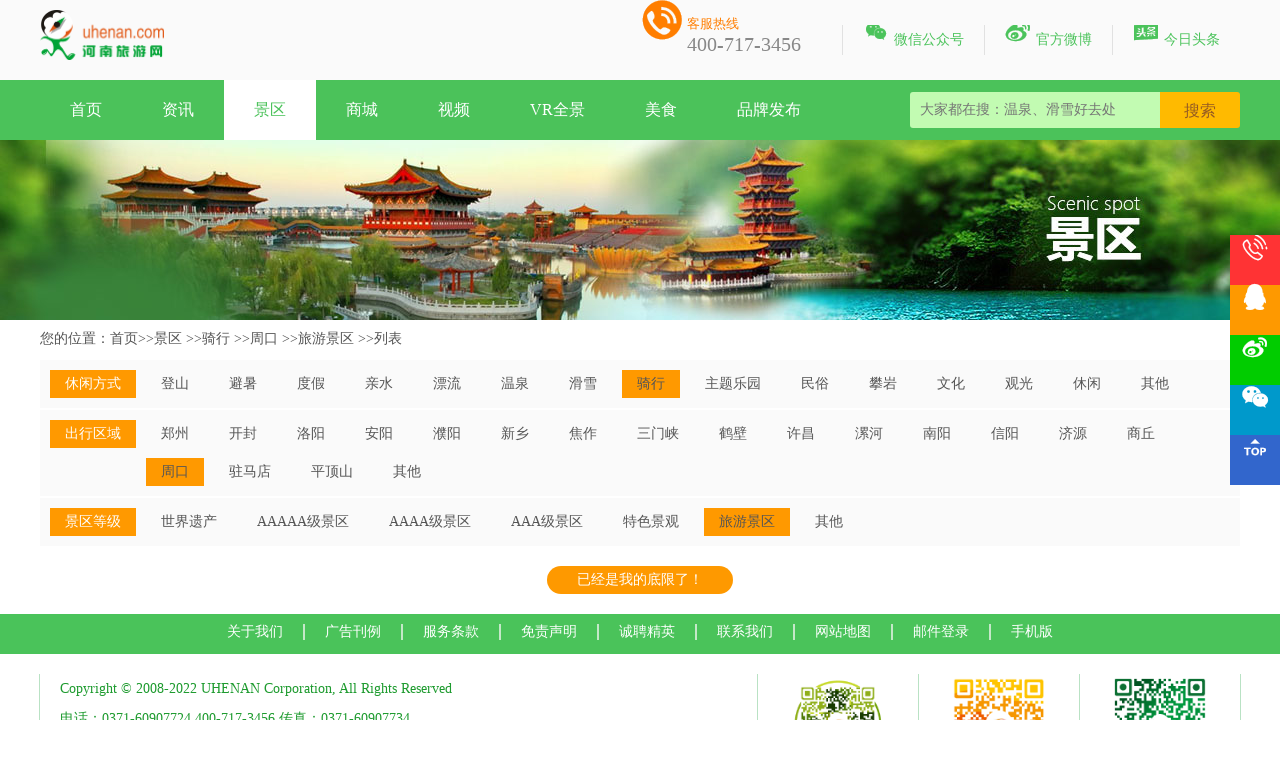

--- FILE ---
content_type: text/html; charset=utf-8
request_url: http://www.uhenan.com/ScenicArea/List?t1=8&t2=16&t3=6
body_size: 3166
content:
<!DOCTYPE html><html lang="zh"><head>    <meta charset="utf-8" />    <title>骑行 - 周口 - 旅游景区 - 景区 - 河南旅游网</title>    <meta name="keywords" />    <meta name="description" />    <link rel="stylesheet" href="/Content/Web/style.css" />    <script type="text/javascript" src="/Scripts/jquery-1.12.3.min.js"></script>    <script type="text/javascript" src="/Scripts/jquery.floatDiv.js"></script>    <script type="text/javascript" src="/Tools/layer/layer.js"></script>    <script type="text/javascript" src="/Tools/SuperSlide/jquery.SuperSlide.2.1.1.js"></script>    <script type="text/javascript" src="/Scripts/jquery.lazyload.min.js"></script>    <script type="text/javascript" src="/Scripts/Web/Share.js"></script></head><body>    <div class="web_gg">        <div class="container  ">            <script src="/AD/13.js"></script>        </div>    </div>        <a id="top"></a>        <div class="header">            <div class="container ">                <div class="logo"><a href="/"><img src="/Content/Web/logo.png" /></a></div>                <ul class="list">                    <li><a href="javascript:;" class="showewm" ewm="/Content/Web/weixin_uhenan.png"><i class="iconfont">&#xe65e;</i>微信公众号</a></li>                    <li><a href="javascript:;" class="showewm" ewm="/Content/Web/weibo_uhenan.png"><i class="iconfont">&#xe64b;</i>官方微博</a></li>                    <li><a href="javascript:;" class="showewm" ewm="/Content/Web/toutiao_uhenan.png"><i class="iconfont">&#xe604;</i>今日头条</a></li>                                    </ul>                <div class="phone"><i class="iconfont">&#xe621;</i><span class="phone_title">客服热线</span><span class="phone_body">400-717-3456</span> </div>            </div>        </div>        <div class="nav">            <div class="container">                <ul class="nav_list">                    <li u="Home"><a href="/Home/Index">首页</a></li>                    <li u="News"><a href="/News/Index">资讯</a></li>                    <li u="ScenicArea"><a href="/ScenicArea/Index">景区</a></li>                    <li u="Mall"><a href="/Mall/Index">商城</a></li>                    <li u="Video"><a href="/Video/Index">视频</a></li>                    <li u="VR"><a href="/VR/Index">VR全景</a></li>                    <li u="Delicious"><a href="/Delicious/Index">美食</a></li>                    <li u="Brand"><a href="/Brand/Index">品牌发布</a></li>                </ul>                <div class="search">                    <form method="get" action="/Home/Search">                        <input class="search_key" name="w" type="search" placeholder="大家都在搜：温泉、滑雪好去处" />                        <input class="search_btn" type="submit" name="submit" value="搜索" />                    </form>                </div>            </div>        </div>        
<div class="banner_jq">
</div>
<div class="container">
    <div class="navigation">
        您的位置：<a href="/">首页</a>&gt;&gt;<a href="/ScenicArea/Index">景区</a>
&gt;&gt;<a href="/ScenicArea/List/?t1=8">骑行</a>
        &gt;&gt;<a href="/ScenicArea/List/?t2=16">周口</a>
        &gt;&gt;<a href="/ScenicArea/List/?t3=6">旅游景区</a>
        &gt;&gt;<span>列表</span>
    </div>
    <div class="jqlist">
        <div class="type">
            <ul class="item">
                <li><a href="/ScenicArea/List?t2=16&t3= 6" style="padding:0;"><span class="title">休闲方式</span></a></li>
                    <li><a href="/ScenicArea/List?t1=1&t2=16&t3= 6" >登山</a></li>
                    <li><a href="/ScenicArea/List?t1=2&t2=16&t3= 6" >避暑</a></li>
                    <li><a href="/ScenicArea/List?t1=3&t2=16&t3= 6" >度假</a></li>
                    <li><a href="/ScenicArea/List?t1=4&t2=16&t3= 6" >亲水</a></li>
                    <li><a href="/ScenicArea/List?t1=5&t2=16&t3= 6" >漂流</a></li>
                    <li><a href="/ScenicArea/List?t1=6&t2=16&t3= 6" >温泉</a></li>
                    <li><a href="/ScenicArea/List?t1=7&t2=16&t3= 6" >滑雪</a></li>
                    <li><a href="/ScenicArea/List?t1=8&t2=16&t3= 6" class='on'>骑行</a></li>
                    <li><a href="/ScenicArea/List?t1=9&t2=16&t3= 6" >主题乐园</a></li>
                    <li><a href="/ScenicArea/List?t1=10&t2=16&t3= 6" >民俗</a></li>
                    <li><a href="/ScenicArea/List?t1=11&t2=16&t3= 6" >攀岩</a></li>
                    <li><a href="/ScenicArea/List?t1=12&t2=16&t3= 6" >文化</a></li>
                    <li><a href="/ScenicArea/List?t1=13&t2=16&t3= 6" >观光</a></li>
                    <li><a href="/ScenicArea/List?t1=14&t2=16&t3= 6" >休闲</a></li>
                    <li><a href="/ScenicArea/List?t1=99&t2=16&t3= 6" >其他</a></li>
            </ul>
            <ul class="item">                
                <li><a href="/ScenicArea/List?t1= 8&t3= 6" style="padding:0;"><span class="title">出行区域</span></a></li>
                    <li><a href="/ScenicArea/List?t1=8&t2=1&t3= 6" >郑州</a></li>
                    <li><a href="/ScenicArea/List?t1=8&t2=2&t3= 6" >开封</a></li>
                    <li><a href="/ScenicArea/List?t1=8&t2=3&t3= 6" >洛阳</a></li>
                    <li><a href="/ScenicArea/List?t1=8&t2=4&t3= 6" >安阳</a></li>
                    <li><a href="/ScenicArea/List?t1=8&t2=5&t3= 6" >濮阳</a></li>
                    <li><a href="/ScenicArea/List?t1=8&t2=6&t3= 6" >新乡</a></li>
                    <li><a href="/ScenicArea/List?t1=8&t2=7&t3= 6" >焦作</a></li>
                    <li><a href="/ScenicArea/List?t1=8&t2=8&t3= 6" >三门峡</a></li>
                    <li><a href="/ScenicArea/List?t1=8&t2=9&t3= 6" >鹤壁</a></li>
                    <li><a href="/ScenicArea/List?t1=8&t2=10&t3= 6" >许昌</a></li>
                    <li><a href="/ScenicArea/List?t1=8&t2=11&t3= 6" >漯河</a></li>
                    <li><a href="/ScenicArea/List?t1=8&t2=12&t3= 6" >南阳</a></li>
                    <li><a href="/ScenicArea/List?t1=8&t2=13&t3= 6" >信阳</a></li>
                    <li><a href="/ScenicArea/List?t1=8&t2=14&t3= 6" >济源</a></li>
                    <li><a href="/ScenicArea/List?t1=8&t2=15&t3= 6" >商丘</a></li>
                    <li><a href="/ScenicArea/List?t1=8&t2=16&t3= 6" class='on'>周口</a></li>
                    <li><a href="/ScenicArea/List?t1=8&t2=17&t3= 6" >驻马店</a></li>
                    <li><a href="/ScenicArea/List?t1=8&t2=18&t3= 6" >平顶山</a></li>
                    <li><a href="/ScenicArea/List?t1=8&t2=99&t3= 6" >其他</a></li>
            </ul>
            <ul class="item">                
                <li><a href="/ScenicArea/List?t1=8&t2=16" style="padding:0;"><span class="title">景区等级</span></a></li>
                    <li><a href="/ScenicArea/List?t1=8&t2=16&t3=1" >世界遗产</a></li>
                    <li><a href="/ScenicArea/List?t1=8&t2=16&t3=2" >AAAAA级景区</a></li>
                    <li><a href="/ScenicArea/List?t1=8&t2=16&t3=3" >AAAA级景区</a></li>
                    <li><a href="/ScenicArea/List?t1=8&t2=16&t3=4" >AAA级景区</a></li>
                    <li><a href="/ScenicArea/List?t1=8&t2=16&t3=5" >特色景观</a></li>
                    <li><a href="/ScenicArea/List?t1=8&t2=16&t3=6" class='on'>旅游景区</a></li>
                    <li><a href="/ScenicArea/List?t1=8&t2=16&t3=99" >其他</a></li>
            </ul>
        </div>

        <ul class="list">
                                  
        </ul>
        <div class="addborder">
            <a id="add-button" href="javascript:add();" class="btn btn-danger more">加载更多</a>
        </div>  
    </div>
</div>    
<input type="hidden" id="Type1" value="8" />
<input type="hidden" id="Type2" value="16" />
<input type="hidden" id="Type3" value="6" />
<script src="/Scripts/Web/ScenicArea.js"></script>
        <div class="foot_nav">            <div class="container">                <ul class="nav_list">                    <li>                        <a href="/Home/AboutList/24">关于我们</a>                    </li>                    <li>                        <a href="/Home/AboutList/25">广告刊例</a>                    </li>                    <li>                        <a href="/Home/AboutList/26">服务条款</a>                    </li>                    <li>                        <a href="/Home/AboutList/30">免责声明</a>                    </li>                    <li>                        <a href="/Home/AboutList/27">诚聘精英</a>                    </li>                    <li>                        <a href="/Home/AboutList/28">联系我们</a>                    </li>                    <li>                        <a href="/Home/AboutList/29">网站地图</a>                    </li>                    <li>                        <a href="http://mail.uhenan.com/" target="_blank">邮件登录</a>                    </li>                    <li>                        <a href="http://m.uhenan.com/" target="_blank">手机版</a>                    </li>                </ul>            </div>        </div>        <div class="foot_desc container">            <div class="copy">                Copyright © 2008-2022 UHENAN Corporation, All Rights Reserved                                <br />                电话：0371-60907724  400-717-3456  传真：0371-60907734                <br />                <a href="https://beian.miit.gov.cn/" target="_blank">豫ICP备11007080号-1</a>  <script language="javascript" type="text/javascript" src="//js.users.51.la/19387303.js"></script>            </div>            <div class="ewm">                <img src="/Content/Web/weixin_uhenan.png" />                <span>微信公众号</span>            </div>            <div class="ewm">                <img src="/Content/Web/weibo_uhenan.png" />                <span>新浪微博</span>            </div>            <div class="ewm">                <img src="/Content/Web/toutiao_uhenan.png" />                <span>今日头条</span>            </div>        </div>                </div>        <div class="CustomerService">            <a href="javascript:;" class="showewm_l" ewm="/Content/Web/dianhua_uhenan.png">                <i class="iconfont">&#xe69f;</i>            </a>            <a href="javascript:;" class="showewm_l" ewm="/Content/Web/qq_uhenan.jpg">                <i class="iconfont">&#xe728;</i>            </a>            <a href="javascript:;" class="showewm_l" ewm="/Content/Web/weibo_uhenan.png">                <i class="iconfont">&#xe64b;</i>            </a>            <a href="javascript:;" class="showewm_l" ewm="/Content/Web/weixin_uhenan.png">                <i class="iconfont">&#xe65a;</i>            </a>            <a href="#top">                <i class="iconfont">&#xe629;</i>            </a>        </div>    </body></html>

--- FILE ---
content_type: text/html; charset=utf-8
request_url: http://www.uhenan.com/Interface/getData.ashx
body_size: 176
content:
{"code":0,"msg":"success","count":0,"limit":5,"page":1,"data":[]}

--- FILE ---
content_type: text/css
request_url: http://www.uhenan.com/Content/Web/style.css
body_size: 8804
content:
body{padding: 0;margin: 0;font-size: 14px;font-family: 微软雅黑;}
*{color: #555;font-size: 14px;font-family: 微软雅黑  !important;}
ul{padding: 0;margin: 0;}
li{padding: 0;margin: 0;}
img{border: 0px;vertical-align:bottom;}
li{list-style-type: none;padding: 0;margin: 0;}
img{border: none;}
h2{font-size: 24px;padding: 0;margin: 0;}
h3{font-size: 18px;padding: 0;margin: 0;}
a{text-decoration: none;}
a:hover{color: #4bc35b;}
.clear{clear: both;height: 1px;margin-top: -1px;overflow: hidden;}
p{margin: 0;padding: 0;}
@font-face {
  font-family: 'iconfont';  /* project id 500141 */
  src: url('//at.alicdn.com/t/font_500141_n3ilksnqmx8vvx6r.eot');
  src: url('//at.alicdn.com/t/font_500141_n3ilksnqmx8vvx6r.eot?#iefix') format('embedded-opentype'),
  url('//at.alicdn.com/t/font_500141_n3ilksnqmx8vvx6r.woff') format('woff'),
  url('//at.alicdn.com/t/font_500141_n3ilksnqmx8vvx6r.ttf') format('truetype'),
  url('//at.alicdn.com/t/font_500141_n3ilksnqmx8vvx6r.svg#iconfont') format('svg');
}
.iconfont{font-family: "iconfont" !important;font-size: 16px;font-style: normal;-webkit-font-smoothing: antialiased;-webkit-text-stroke-width: 0.2px;-moz-osx-font-smoothing: grayscale;vertical-align: top;}
.addborder{ display:block; text-align:center; padding:20px;}
.addborder a{display:inline-block; padding:5px 30px; background-color:#fe9900; color:#fff; border-radius:15px;}
/*顶部公告*/
.web_gg{ background-color:#fe9900;text-align:center; color:#fff; line-height:30px;}
.web_gg a{color:#fff;}
/*客服*/.CustomerService{overflow: hidden;}
.CustomerService a{width: 50px;height: 50px;background-color: #ff0000;display: block;text-align: center;}
.CustomerService a .iconfont{color: #fff;line-height: 25px;font-size: 26px;}
.CustomerService a:nth-child(1){background-color: #ff3334;}
.CustomerService a:nth-child(2){background-color: #fe9900;}
.CustomerService a:nth-child(3){background-color: #01cc00;}
.CustomerService a:nth-child(4){background-color: #0099cb;}
.CustomerService a:nth-child(5){background-color: #3266cc;}
/*主框架*/.container{width: 1200px;height: auto;overflow: hidden;margin: 0 auto;}
/*顶部*/.header{height: 80px;background-color: #fafafa;}
.header .logo{width: 300px;float: left;padding: 10px 0;}
.header .logo img{height: 50px;}
.header .phone{float: right;width: 200px;padding: 10px 0;}
.header .phone .iconfont{font-size: 40px;height: 50px;line-height: 20px;color: #ff7e00;padding-right: 5px;float: left;}
.header .phone .phone_title{color: #ff7e00;display: block;font-size: 13px;padding-top: 5px;}
.header .phone .phone_body{color: #888888;display: block;font-size: 20px; }
.header .list{overflow: hidden;float: right;padding: 25px 0;color: #4ec35b;}
.header .list li{float: left;padding: 0 20px;cursor: pointer;border-left: solid 1px #e1e1e1;}
.header .list li a{height: 30px;line-height: 30px;display: block;color: #4bc35b;overflow: hidden;}
.header .list li a .iconfont{font-size: 26px;line-height: 12px;display: inline-block;padding-right: 5px;color: #4bc35b;}
.header .list li:hover a{color: #ff0000;}
.header .list li:hover a .iconfont{color: #ff0000;}
.header .list li a.red{color:#ff0000;}
.header .list li a.red .iconfont{color:#ff0000;}
/*导航*/.nav{background-color: #4bc25a;height: 60px;}
.nav .nav_list{overflow: hidden;float: left;}
.nav .nav_list li{float: left;cursor: pointer;}
.nav .nav_list li a{height: 60px;line-height: 60px;display: block;color: #fff;padding: 0 30px;font-size:16px;}
.nav .nav_list li:hover{background-color: #fff;}
.nav .nav_list li:hover a{color: #4bc25a; }
.nav .nav_list li.on{background-color: #fff;}
.nav .nav_list li.on a{color: #4bc25a;}

.nav .search{float: right;height: 40px;margin: 12px 0;}
.nav .search .search_key{float: left;width: 250px;height: 36px;line-height: 36px;padding-left: 10px;background-color: #c2fbb2;color: #4eb182;border: none;border-top-left-radius: 3px;border-bottom-left-radius: 3px;  font-size:14px;}
.nav .search .search_btn{float: left;width: 80px;height: 36px;line-height: 36px;text-align: center;background-color: #ffba00;color: #955b23;border-top-right-radius: 3px;border-bottom-right-radius: 3px;font-size: 16px; border:none;}

/*banner*/
.banner{height: 450px;}
.banner .fullSlide{ min-width:1200px; border:0;  position:relative;  height:450px; overflow:hidden;   }
.banner .fullSlide .bd{ position:relative; z-index:0;  }
.banner .fullSlide .bd ul{ width:100% !important; }
.banner .fullSlide .bd li{ width:100% !important;  height:450px; background-position: center top;background-size: auto 450px;}
.banner .fullSlide .bd li .siteWidth{ width:1900px; position:relative;  margin:0 auto;  height:450px;  }
.banner .fullSlide .bd li a{ position:absolute; width:100%; height:450px; display:block; z-index:1;;   }
.banner .fullSlide .hd{ width:100%;  position:absolute; z-index:10; bottom:0; left:0; height:37px; line-height:37px; text-align:center; }
.banner .fullSlide .hd ul li{ cursor:pointer; display:inline-block; *display:inline; zoom:1; width:22px; height:22px; margin:4px; background:url(dot-banner.png) 0 0; overflow:hidden; line-height:9999px;  z-index:20; }
.banner .fullSlide .hd ul .on{background:url(dot-banner2.png);  z-index:30;}

.banner_news{height: 180px;background-image: url(banner_news.jpg);background-position: center top;background-size: auto 180px;}
.banner_mall{height: 180px;background-image: url(banner_mall.jpg);background-position: center top;background-size: auto 180px;}
.banner_jq{height: 180px;background-image: url(banner_jq.jpg);background-position: center top;background-size: auto 180px;}
.banner_shipin{height: 180px;background-image: url(banner_shipin.jpg);background-position: center top;background-size: auto 180px;}
.banner_vr{height: 180px;background-image: url(banner_vr.jpg);background-position: center top;background-size: auto 180px;}
.banner_about{height: 180px;background-image: url(banner_about.jpg);background-position: center top;background-size: auto 180px;}
.banner_food{height: 180px;background-image: url(banner_food.jpg);background-position: center top;background-size: auto 180px;}
.banner_brand{height: 180px;background-image: url(banner_brand.jpg);background-position: center top;background-size: auto 180px;}
/*内页导航*/.navigation{overflow: hidden;padding: 10px 0;}
/*热点推荐*/.hot{background-color: #fafafa;}
.hot .hot_title{float: left;background-color: #fe9900;color: #fff;width: 30px;display: inline-block;padding: 5px 10px;}
.hot .hotkey{float: left;line-height: 20px;height: 50px;width:860px; overflow:hidden;}
.hot .hotkey a{margin-left: 15px; height:50px; line-height:50px; display:inline-block;}
.hot .hotkey_r{float: right;line-height: 20px;height: 20px;margin: 15px;padding-left: 15px;border-left: solid 1px #b6b6b6;}
.hot .hotkey_r a{color: #ff5000;font-weight: bold;}
/*广告条*/.ad{overflow: hidden;vertical-align: bottom;margin-top: 20px;}
.ad a{display:inline-block; float:left;}
.ad img{vertical-align: bottom; border:0;}
.ad .left{float:left;}
.ad .right{float:right;}
.ad .ad_590{width:590px; }
/*首页主体*/.index_body{padding-bottom: 230px;background-image: url(i_bg.jpg);background-position: center bottom;background-size: auto 415px;background-repeat: repeat-x;}
/*搜索-图片-新闻*/.first{overflow: hidden;margin-top: 20px;}
.index_body .first .left{float: left;width: 300px;height: 360px;overflow: hidden;background-color: #fafafa;}
.index_body .first .left .left_nav{float: left;width: 50px;background-color: #eaeaea;}
.index_body .first .left .left_nav a{width: 20px;height: 40px;text-align: center;display: inline-block;padding: 25px 15px;}
.index_body .first .left .left_nav a.on{background-color: #4ac35a;color: #fff;}
.index_body .first .left .left_nav a:hover{background-color: #4ac35a;color: #fff;}
.index_body .first .left .left_body{float: left;width: 220px;height: 330px;padding: 15px;}
.index_body .first .left .sosuo{overflow: hidden;}
.index_body .first .left .sosuo select{border: solid 1px #a2e0bb;border-radius: 3px;width: 200px;padding: 5px;margin-bottom: 10px;}
.index_body .first .left .sosuo input{border: solid 1px #a2e0bb;border-radius: 3px;width: 200px;padding: 5px;margin-bottom: 10px;}
.index_body .first .left .sosuo .search_a{background-color: #4ac35a;color: #fff;width: 150px;height: 30px;line-height: 30px;text-align: center;display: block;border-radius: 3px;}
.index_body .first .left .sosuo .search_btn{background-color: #4ac35a;color: #fff;width: 150px;line-height: 20px;text-align: center;display: block;border-radius: 3px;  border:0; font-size:14px;}




.index_body .first .left .sousuo_key{border-top: solid 1px #dedede;line-height: 26px;padding-top: 10px;margin-top: 10px;}




.index_body .first .center{float: left;width: 400px;height: 360px;margin-left: 50px;}
.index_body    .first .center .jiaodian1 {        overflow: hidden;        width:400px; height:240px;    }
.index_body   .first .center .jiaodian1  a{display:block; width:400px; height:240px;}
.index_body       .first .center .jiaodian1 a img {            width: 100%;            vertical-align: bottom;              width:400px; height:240px;        }
.index_body       .first .center .jiaodian1 a span {           width:390px; padding-left:10px; height:30px; line-height:30px; background-color:#000; opacity:0.6; color:#fff; margin-top:-30px; position:relative; display:block;        }

.index_body .first .center .jiaodian1 .slideBox{ width:400px; height:240px; overflow:hidden; position:relative; border:1px solid #ddd;  }
.index_body .first .center .jiaodian1	.slideBox .hd{ height:15px; overflow:hidden; position:absolute; right:5px; bottom:5px; z-index:1; }
.index_body .first .center .jiaodian1 .slideBox .hd ul{ overflow:hidden; zoom:1; float:left;  }
.index_body .first .center .jiaodian1 .slideBox .hd ul li{ float:left; margin-right:2px;  width:15px; height:15px; line-height:14px; text-align:center; background:#fff; cursor:pointer; }
.index_body .first .center .jiaodian1 .slideBox .hd ul li.on{ background:#f00; color:#fff; }
.index_body .first .center .jiaodian1 .slideBox .bd{ position:relative; height:100%; z-index:0;   }
.index_body .first .center .jiaodian1 .slideBox .bd li{ zoom:1; vertical-align:middle; }
.index_body .first .center .jiaodian1 .slideBox .bd img{ width:400px; height:240px; display:block;  }

/* 下面是前/后按钮代码，如果不需要删除即可 */
.index_body .first .center .jiaodian1 .slideBox .prev,
.index_body .first .center .jiaodian1	.slideBox .next{ position:absolute; left:3%; top:50%; margin-top:-25px; display:block; width:32px; height:40px; background:url(slider-arrow.png) -110px 5px no-repeat; filter:alpha(opacity=50);opacity:0.5;   }
.index_body .first .center .jiaodian1	.slideBox .next{ left:auto; right:3%; background-position:8px 5px; }
.index_body .first .center .jiaodian1	.slideBox .prev:hover,
.index_body .first .center .jiaodian1	.slideBox .next:hover{ filter:alpha(opacity=100);opacity:1;  }
.index_body .first .center .jiaodian1 .slideBox .prevStop{ display:none;  }
.index_body .first .center .jiaodian1	.slideBox .nextStop{ display:none;  }



.index_body .first .center .jiaodian2{overflow: hidden;margin-top: 15px;}
.index_body .first .center .jiaodian2 img{width: 100%;vertical-align: bottom;}
.index_body .first .right{float: right;width: 400px;height:360px; overflow:hidden;}
.index_body .first .right .new{border-bottom: solid 1px #e8e8e8;padding-bottom: 5px;}
.index_body .first .right .new a{display: block;font-size: 24px;line-height: 34px;margin-bottom: 10px; color:#333333; }
.index_body .first .right .new span{color: #999999;margin-right: 15px;display: inline-block;}
.index_body .first .right .new:first-child a{color: #4bc35b;font-weight:bold;}
.index_body .first .right .list{border-bottom: solid 1px #e8e8e8;padding-bottom: 5px; }
.index_body .first .right .list li{overflow: hidden;height: 30px;line-height: 30px;}
.index_body .first .right .list li .iconfont{color: #4ebc5b;font-size: 10px;float: left;line-height: 20px;padding-right: 5px;}
/*景区*/
.index_body .two{overflow: hidden;margin-top: 20px;}
.index_body .two .title{border-bottom: solid 1px #4ac35a;overflow: hidden;}
.index_body .two .title strong{float: left;font-size: 20px;color: #4ac35a;border-bottom: solid 3px #4ac35a;padding: 5px 0px;}
.index_body .two .title .list{float: left;padding-top: 10px;padding-left: 20px;}
.index_body .two .title .list a{color: #999999; display:inline-block; margin-left:5px;}
.index_body .two .title .list a:hover{color:#4ac35a;}
.index_body .two .title a.more .iconfont{color: #b7b7b7;font-size: 20px;line-height: 16px;}
.index_body .two .title .more{float: right;}
.index_body .two .left{float: left;width: 860px;}
.index_body .two .left .jingqu{overflow: hidden;margin-top: 20px;}
    .index_body .two .left .jingqu a {
        overflow: hidden;
        background-color: #fafafa;
        display: block;
        width: 200px;
        height: 150px;
        float: left;
        color: #555555;
        line-height: 30px;
        margin-right: 20px;
        font-weight: bold;
    }
.index_body .two .left .jingqu a img{width:100%;}
.index_body .two .left .jingqu a .side{color: #989898; font-weight:normal;}
.index_body .two .left .jingqu a:first-child{width: 420px;height: 280px;float: left;margin-bottom: 20px;}
.index_body .two .left .jingqu a:first-child img{width: 100%;}
.index_body .two .left .jingqu a:nth-child(3){margin-right: 0px;}
.index_body .two .left .jingqu a:nth-child(4){width: 420px;height: 280px;float: right;margin-right: 0px;margin-top: 20px;}
.index_body .two .left .jingqu a:nth-child(4) img{width: 100%;vertical-align: bottom;}
.index_body .two .right{float: right;width: 300px;}
.index_body .two .right .list{overflow: hidden;margin-top: 10px;}
.index_body .two .right .list li{overflow: hidden;border-bottom: solid 1px #f0f0f0;height: 36px;line-height: 36px;}
.index_body .two .right .list li .index{width: 25px;color: #37a600;display: inline-block;}
.index_body .two .right .list li a{}
.index_body .two .right .list li .side{float: right;color: #aeaeae;}
/*门票*/
.index_body  .three{overflow: hidden;margin-top: 20px;}
.index_body  .three .title{border-bottom: solid 1px #4ac35a;overflow: hidden;}
.index_body  .three .title strong{float: left;font-size: 20px;padding: 5px 0px;color: #999999;cursor: pointer;}
.index_body  .three .title strong.on{color: #4ac35a;border-bottom: solid 3px #4ac35a;}
.index_body  .three .title .line{float: left;padding: 10px;}
.index_body  .three .title .more{float: right;}
.index_body  .three .title a.more .iconfont{color: #b7b7b7;font-size: 20px;line-height: 16px;}
.index_body  .three .left{float: left;width: 860px;}
.index_body  .three .left .shangpin{overflow: hidden;}
.index_body  .three .left .shangpin a{overflow: hidden;background-color: #fafafa;display: block;width: 270px;height: 210px;float: left;color: #8c8c8c;line-height: 26px;margin-right: 25px;margin-top: 20px;}
.index_body  .three .left .shangpin a:nth-child(3){margin-right: 0px;}
.index_body  .three .left .shangpin a:nth-child(6){margin-right: 0px;}
.index_body  .three .left .shangpin a .img{width: 270px;height: 152px;line-height:152px; display:block; overflow:hidden;}
.index_body  .three .left .shangpin a .img img{max-width:270px;max-height: 152px; vertical-align:middle !important;}
.index_body  .three .left .shangpin a .img .biaoti{background-color: #235408;opacity: 0.8;width: 260px;padding-left: 10px;height: 25px;line-height:25px; display: block;color: #fff;position: absolute;margin-top: -27px;}
.index_body  .three .left .shangpin a .price{padding: 5px;}
.index_body  .three .left .shangpin a .price .p{color: #ff6504;}
.index_body  .three .left .shangpin a .price .p b{font-size: 24px;color: #ff6504;}
.index_body  .three .left .shangpin a .price .d{ color:#999999; text-decoration:line-through; font-size:12px;}
.index_body  .three .left .shangpin a .price .buy{float: right;background-color: #ff5d00;color: #fff;padding: 1px 10px;border-radius: 3px;}
.index_body  .three .right{float: right;width: 300px;}
.index_body  .three .right .list{overflow: hidden;margin-top: 10px;}
.index_body  .three .right .list li{overflow: hidden;line-height: 36px;}
.index_body  .three .right .list li a{color: #555555;}
.index_body  .three .right .list li a.s{height: 33px;line-height: 33px;overflow: hidden;display: block;}
.index_body  .three .right .list li a.s .iconfont{color: #62aa0a;font-size: 18px;line-height: 15px;}
.index_body  .three .right .list li a.b{display: none;overflow: hidden;background-color: #fafafa;width: 300px;height: 210px;color: #8c8c8c;line-height: 26px;}
.index_body  .three .right .list li a.b .img{width: 300px;height: 169px;}
.index_body  .three .right .list li a.b .img img{width: 300px;height: 169px;}
.index_body  .three .right .list li a.b .img .biaoti{background-color: #235408;opacity: 0.8;width: 290px;padding-left: 10px;height: 25px; overflow:hidden; display: block;color: #fff;position: absolute;margin-top: -25px;}
.index_body  .three .right .list li a.b .price{padding: 5px;}
.index_body  .three .right .list li a.b .price .p{color: #ff6504;}
.index_body  .three .right .list li a.b .price .p b{font-size: 24px;color: #ff6504;}
.index_body  .three .right .list li a.b .price .buy{float: right;background-color: #ff5d00;color: #fff;padding: 1px 10px;border-radius: 3px;}
.index_body  .three .right .list li:hover a.s{display: none;}
.index_body  .three .right .list li:hover a.b{display: block;}
.index_body  .three .right .list li.on a.s{display: none;}
.index_body  .three .right .list li.on a.b{display: block;}

/*美食-品牌发布*/
.index_body  .four{overflow: hidden;margin-top: 20px;}
.index_body  .four .title{overflow: hidden;display: block;padding-left: 30px;height: 60px;margin-bottom: -30px;}
.index_body  .four .title strong{float: left;width: 120px;height: 60px;line-height: 60px;text-align: center;font-size: 18px;background-color: #4ac35a;color: #fff;}
.index_body  .four .title strong.g{background-color: #4ac35a;}
.index_body  .four .title strong.y{background-color: #fe9900;}
.index_body  .four .title .more{float: right;}
.index_body  .four .title a.more .iconfont{color: #b7b7b7;font-size: 20px;line-height: 16px;}
.index_body  .four .left{float: left;width: 500px;}
.index_body  .four .left .food{overflow: hidden;background-color: #fafafa;width: 440px;padding: 40px 30px 40px 30px;}
.index_body  .four .left .food a{overflow: hidden;display: block;width: 440px;height: 450px;}
.index_body  .four .left .food a .d{color: #bcbcbc;display: block;font-size: 16px;line-height: 30px;}
.index_body  .four .left .food a .biaoti{color: #4ac35a;display: block;font-size: 20px;margin-top: 5px;line-height: 40px;font-weight:bold;}
.index_body  .four .left .food a .desc{color: #666666;border-left: solid 1px #9a9a9a;padding-left: 20px;display: block;margin-top: 5px;line-height: 27px;height: 80px;overflow: hidden;}
.index_body  .four .left .food a img{display: block;width: 440px;height: 248px;margin-top: 25px;vertical-align: bottom; }
.index_body  .four .left .food .focusBox{position: relative;width: 440px;height: 440px;overflow: hidden;}
.index_body  .four .left .food .focusBox .hd{height: 14px;position: absolute;left: 170px;bottom: 15px;z-index: 999999;}
.index_body  .four .left .food .focusBox .hd li{width: 14px;height: 14px;float: left;display: inline;margin: 0 2px;cursor: pointer;background: url(focus_tip.png) no-repeat;}
.index_body  .four .left .food .focusBox .hd li.on{background: url(focus_tip_current.png) no-repeat;}
.index_body  .four .right{float: right;width: 670px;}
.index_body  .four .right .list{overflow: hidden;background-color: #fafafa;padding: 30px;}
.index_body  .four .right .list li{overflow: hidden;padding: 15px 0;border-bottom: solid 1px #e3e3e3;}
.index_body  .four .right .list li a{display: block;}
.index_body  .four .right .list li a img{width: 213px;height: 120px;float: left;padding-right: 15px;}
.index_body  .four .right .list li a .biaoti{color: #333333;font-size: 20px;display: block;line-height: 40px; height:40px; overflow:hidden;}
.index_body  .four .right .list li a .desc{color: #888888;display: block;line-height: 24px;height: 50px;overflow: hidden;}
.index_body  .four .right .list li a .side{color: #999999;font-size: 12px;display: block; margin-top:10px;}
.index_body  .four .right .list li a:hover .biaoti{color:#32b143;}
.index_body  .four .right .list li:last-child{border-bottom: none;padding-bottom: 0px;}
/*VR全景*/
.index_body  .five{overflow: hidden;margin-top: 20px;}
.index_body  .five .title{overflow: hidden;display: block;padding-left: 30px;height: 60px;margin-bottom: -30px;}
.index_body  .five .title strong{float: left;width: 120px;height: 60px;line-height: 60px;text-align: center;font-size: 18px;background-color: #3399fe;color: #fff;}
.index_body  .five .title .more{float: right;}
.index_body  .five .title a.more .iconfont{color: #b7b7b7;font-size: 20px;line-height: 16px;}
.index_body  .five .b{width: 1200px;height: 560px;background-image: url(vr_bg.jpg);background-position: center bottom;background-size: 1200px 560px;background-repeat: no-repeat;}
.index_body  .five .list{overflow: hidden;width: 680px;float: right;}
.index_body  .five .list li{float: left;width: 340px;height: 240px;margin-top: 20px;}
.index_body  .five .list li a{width: 320px;height: 240px;background-color: #fff;overflow: hidden;display: block;}
.index_body  .five .list li a img{width: 320px;height: 180px;}
.index_body  .five .list li a .orange{background-color: #fc6b27;}
.index_body  .five .list li a .blue{background-color: #3399fe;}
.index_body  .five .list li a .type{float: left;color: #fff;padding: 3px 10px;display: inline-block;position: relative;margin-top: -180px;}
.index_body  .five .list li a .biaoti{float: left;color: #555;padding: 10px;display: inline-block;font-size:16px;}
.index_body  .five .list li a .side{float: right;color: #d9d9d9;padding: 10px;display: inline-block;}
.index_body  .five .list li a .side .n{color: #d9d9d9;}
.index_body  .five .list li a .side .s{color: #d9d9d9;}
/*合作媒体*/
ndex_body  .six{overflow: hidden;margin-top: 20px;}
.index_body  .six .title{overflow: hidden;display: block;padding-left: 30px;height: 60px;margin-bottom: -30px;}
.index_body  .six .title strong{float: left;width: 120px;height: 60px;line-height: 60px;text-align: center;font-size: 18px;background-color: #3399fe;color: #fff;}
.index_body  .six .b{background-color: #fafafa;overflow: hidden;padding: 30px;}
.index_body  .six .b .img{overflow: hidden;margin-top: 20px;}
.index_body  .six .b .img li{float: left;padding: 10px;}
.index_body  .six .b .img li a{display: block;}
.index_body  .six .b .img li a img{height: 30px;}
.index_body  .six .b .text{overflow: hidden;margin-top: 20px;}
.index_body  .six .b .text li{float: left;height: 22px;line-height: 22px;padding: 5px; margin-right:20px;}
.index_body  .six .b .text li a{display: block;}
/*底部导航*/
.foot_nav{background-color: #4ac35a;height: 40px; text-align:center;}
.foot_nav .nav_list{overflow: hidden;margin:0 auto; display:inline-block;}
.foot_nav .nav_list li{float: left;padding: 10px 0;cursor: pointer;}
.foot_nav .nav_list li a{height: 16px;line-height: 16px;display: block;color: #fff; border-right:solid 2px #c4e8c8; padding:0 20px;}
.foot_nav .nav_list li:last-child a{border:none;}
/*底部内容*/.foot_desc{overflow: hidden;margin-top: 20px;margin-bottom: 20px;border-left: solid 1px #b9e2c4;border-right: solid 1px #b9e2c4;}
.foot_desc .copy{float: left;color: #1e9b2f;padding-left: 20px;line-height: 24px; line-height:30px;}
.foot_desc .ewm{float: right;width: 100px;padding: 0 30px;border-left: solid 1px #b9e2c4;}
.foot_desc .ewm img{width: 100px;}
.foot_desc .ewm span{color: #1e9b2f;text-align: center;display: block; margin-top:10px;}
/*底部图标*/.foot{background-color: #efefef;padding: 15px;text-align: center;}
.foot a{display: inline-block;margin: 0 10px;}
.foot a img{height: 50px;}
/*新闻列表*/.news{overflow: hidden;padding-bottom: 50px;}
.news .left{float: left;width: 950px;height: auto;overflow: hidden;}
.news .left .type{overflow: hidden;}
.news .left .type a{display: inline-block;font-size: 22px;padding: 5px 15px;}
.news .left .type a:hover{background-color: #4bc35b;color: #fff;}
.news .left .type a.on{background-color: #4bc35b;color: #fff;}
.news .left .list{overflow: hidden;margin-top: 20px;}
.news .left .list li{overflow: hidden;padding: 15px 0;border-bottom: solid 1px #e3e3e3;}
.news .left .list li a{display: block;}
.news .left .list li a .img{float: left;padding-right: 15px; width:213px; height:120px; line-height:120px; text-align:center;}
.news .left .list li a  .img img{ max-width:213px; max-height:120px; vertical-align:middle !important;}
.news .left .list li a .biaoti{color: #555555;font-size: 18px;display: block;line-height: 40px;}
.news .left .list li a:hover .biaoti{color: #4bc35b;}
.news .left .list li a .desc{color: #666666;font-size: 12px;display: block;line-height: 24px;height: 50px;overflow: hidden;}
.news .left .list li a .side{color: #aeaeae;font-size: 12px;display: block;}
.news .left .list li:last-child{border-bottom: none;padding-bottom: 0px;}
.news .right{float: right;width: 190px;height: auto;overflow: hidden;background-color: #fafafa;}
.news .right .title{overflow: hidden;background-image: url(ny_right_top.jpg);background-position: top center;background-repeat: no-repeat;background-size: 190px 50px;padding-top: 60px;color: #999999;font-size: 36px;text-align: center;line-height: 50px;}
.news .right .list{overflow: hidden;margin-top: 20px;padding-bottom: 100px;}
.news .right .list li{text-align: center;border-top: solid 1px #eee;padding: 10px 0;}
.news .right .list li a{color: #a3a3a3;font-size: 18px;}
.news .right .list li.on a{color: #ff0000;}
.news .left .content{overflow: hidden;padding: 20px 0;}
.news .left .content .title{font-size: 22px;overflow: hidden;}
.news .left .content .side{padding: 10px 0;color: #999999;border-bottom: solid 1px #dcdcdc;}
.news .left .content .side span{color: #999999;}
.news .left .content .side a{color: #999999;float: right;}
.news .left .content .newsbody{padding: 20px 0;overflow: hidden;line-height: 30px;font-size: 16px;color:#555;}
.news .left .content .newsbody p{margin-bottom: 10px;font-size: 16px;color:#555;}
.news .left .content .newsbody img{ display:block;text-align:center; margin:0 auto;border-radius: 5px;box-shadow: 0 1px 8px #ddd; max-width:800px;}
.news .left .content .newsbody span{font-size: 16px; color:#555;}
.news .left .content .zeren{color: #999999;border-bottom: solid 1px #dcdcdc;padding: 20px 0;}
.news .left .content .bianji{color: #999999;border-bottom: solid 1px #dcdcdc;padding: 20px 0;}
.news .left .content .bianji .s{color: #999999;}
.news .left .content .bianji a{float: right;display: inline-block;color: #fff;padding: 2px 20px;margin-left: 20px;}
.news .left .content .bianji a.green{background-color: #66cc33;}
.news .left .content .bianji a.orange{background-color: #ff6600;}
.news .left .prenext{overflow: hidden;padding-bottom: 20px;}
.news .left .prenext a{display: block;font-size: 18px;line-height: 46px;color: #888888;}
.news .left .tuijian{overflow: hidden;border-top: solid 2px #4bc35b;}
.news .left .tuijian .title{color: #4bc35b;font-size: 18px;padding: 10px 0;}
.news .left .tuijian .list{overflow: hidden;}
.news .left .tuijian .list li{width: 50%;float: left;border-bottom: none;padding: 0;}
.news .left .tuijian .list li a{width: 90%;color: #666666;border-bottom: solid 1px #dcdcdc;padding: 15px 0;}
.news .left .tuijian .list li a p{width:340px; display:inline-block; height:30px; line-height:30px; overflow:hidden;}
.news .left .tuijian .list li a span{float: right;color: #999999;font-size: 12px; height:30px; line-height:30px;}
.news .left .tuijian .list li:nth-child(2) a{float: right;}
.news .left .tuijian .list li:nth-child(4) a{float: right;}
.news .left .tuijian .list li:nth-child(6) a{float: right;}
/*商城*/.mall_first{overflow:hidden;}
.mall_first .left{float:left;width:860px;height:350px;}
.mall_first .left .jiaodian{overflow:hidden;}
.mall_first .left .jiaodian a{display:block;}
.mall_first .left .jiaodian a img{width:860px;height:350px;}
.mall_first .left .jiaodian .focusBox{position: relative;width: 860px;height: 350px;overflow: hidden;}
.mall_first .left .jiaodian .focusBox .hd{height: 14px;position: absolute;left: 400px;bottom: 15px;z-index: 999999;}
.mall_first .left .jiaodian .focusBox .hd li{width: 14px;height: 14px;float: left;display: inline;margin: 0 2px;cursor: pointer;background: url(focus_tip.png) no-repeat;}
.mall_first .left .jiaodian .focusBox .hd li.on{background: url(focus_tip_current.png) no-repeat;}
.mall_first .right{float:right;width:300px;height:350px;}
.mall_first .right .list a{overflow: hidden;display: block;height: 75px;margin-bottom: 15px;}
.mall_first .right .list a .img{width: 100px;height: 70px;}
.mall_first .right .list a img{float:left;padding-right:20px;width: 120px;height: 68px;}
.mall_first .right .list a .biaoti{color:#333333;font-size:16px;display:block; height:28px; line-height:26px; overflow:hidden;}
.mall_first .right .list a .side{color:#999999;font-size:13px;display:block;}
.mall_first .right .list a .price{padding: 5px 0;}
.mall_first .right .list a .price .p{color: #ff6504;}
.mall_first .right .list a .price .p b{font-size: 18px;color: #ff6504;}
.mall_first .right .list .price .buy{float: right;background-color: #ff5d00;color: #fff;padding: 1px 5px;border-radius: 3px; font-size:12px; margin-top:5px;}
.mall_two{overflow:hidden;padding-bottom:100px;}
.mall_two .item{overflow:hidden;}
.mall_two .item .type{width:220px;height:420px;float:left;background-color:#8ed610;margin-top:20px;}
.mall_two .item .type span{color:#fff;padding:20px;display:block;font-size:26px;}
.mall_two .item .type .iconfont{font-size:80px;color:#fff;display:block;text-align:center;margin-top:100px;opacity:0.6;}
.mall_two .item .type1{background-color:#8ed610;}
.mall_two .item .type2{background-color:#33c2fc;}
.mall_two .item .type3{background-color:#815ffe;}
.mall_two .item .type4{background-color:#ff4f7d;}
.mall_two .item .list{width:980px;height:490px;float:right;}
.mall_two .item .list li{width:220px;height:200px;float:left;background-color:#fafafa;margin-left:20px;margin-top:20px;}
.mall_two .item .list li .ewm{width:220px;height:200px;background-color:#404446;opacity:0.9;text-align:center;overflow:hidden;margin-top:-200px;display:none;}
.mall_two .item .list li .ewm img{width:120px;text-align:center;margin-top:40px;}
.mall_two .item .list li .ewm span{color:#fff;display:block;margin-top:10px;}
.mall_two .item .list li a{display:block; height:200px;}
.mall_two .item  .list li a .img{width:220px;height:124px; line-height:124px; overflow:hidden;}
.mall_two .item .list li a .img img{max-width:220px;max-height:124px;vertical-align: middle !important;}
.mall_two .item  .list li a .img .tag{width:220px; height:20px; line-height:20px; margin-top:-124px; position:relative; display:block; text-align:right:}
.mall_two .item  .list li a .img .tag span{float:right; display:inline-block; padding:2px 10px;}
.mall_two .item  .list li a .img .tag span.zhe{color:#fff; background-color:#4bc35b;}
.mall_two .item  .list li a .img .tag span.bao{color:#fff; background-color:#ff6504;}
.mall_two .item .list li a .biaoti{color:#333333;font-size:16px;display:block;padding:2px 5px; height:30px;  line-height:30px; overflow:hidden;}
.mall_two .item .list li a .price{padding: 5px;}
.mall_two .item .list li a .price .p{color: #ff6504;}
.mall_two .item .list li a .price .p b{font-size: 18px;color: #ff6504;}
.mall_two .item .list li a .price .d{color: #999999;text-decoration:line-through;font-size:12px;}
.mall{overflow: hidden;padding-bottom: 50px;}
.mall .left{float: left;width: 980px;height: auto;overflow: hidden;}

.mall .left .type{overflow: hidden;}
.mall .left .type a{display: inline-block;font-size: 18px;padding: 10px 15px;}
.mall .left .type a:hover{background-color: #4bc35b;color: #fff;}
.mall .left .type a.on{background-color: #4bc35b;color: #fff;}

.mall .left .list{overflow: hidden;}
.mall .left .list li{width:220px;height:200px;float:left;background-color:#fafafa;margin-right:20px;margin-top:20px;}
.mall .left .list li .ewm{width:220px;height:200px;background-color:#404446;opacity:0.9;text-align:center;overflow:hidden;margin-top:-200px;display:none; }
.mall .left .list li .ewm img{width:120px;text-align:center;margin-top:40px;}
.mall .left .list li .ewm span{color:#fff;display:block;margin-top:10px;}
.mall .left .list li a{display:block; height:200px;}
.mall .left .list li a .img{width:220px;height:124px; line-height:124px; overflow:hidden;}
.mall .left .list li a .img img{max-width:220px;max-height:124px;vertical-align: middle !important;}
.mall .left .list li a .img .tag{width:220px; height:20px; line-height:20px; margin-top:-124px; position:relative; display:block; text-align:right:}
.mall .left .list li a .img .tag span{float:right; display:inline-block; padding:2px 10px;}
.mall .left .list li a .img .tag span.zhe{color:#fff; background-color:#4bc35b;}
.mall .left .list li a .img .tag span.bao{color:#fff; background-color:#ff6504;}


.mall .left .list li a .biaoti{color:#333333;font-size:16px;display:block;padding:2px 5px;height:30px;  line-height:30px; overflow:hidden;}
.mall .left .list li a .price{padding: 5px;}
.mall .left .list li a .price .p{color: #ff6504;}
.mall .left .list li a .price .p b{font-size: 18px;color: #ff6504;}
.mall .left .list li a .price .d{color: #999999;text-decoration:line-through;font-size:12px;}
.mall .right{float: right;width: 190px;height: auto;overflow: hidden;background-color: #fafafa;}
.mall .right .title{overflow: hidden;background-image: url(ny_right_top.jpg);background-position: top center;background-repeat: no-repeat;background-size: 190px 50px;padding-top: 60px;color: #999999;font-size: 36px;text-align: center;line-height: 50px;}
.mall .right .list{overflow: hidden;margin-top: 20px;padding-bottom: 100px;}
.mall .right .list li{text-align: center;border-top: solid 1px #eee;padding: 10px 0;}
.mall .right .list li a{color: #a3a3a3;font-size: 18px;}
.mall .right .list li.on a{color: #ff0000;}
/*景区*/.jq{overflow:hidden;background-color:#fdfdfd;}
.jq .first{overflow:hidden;padding:10px 30px 10px 30px;}
.jq .first img{float:right;}
.jq .first .biaoti{font-size:28px;color:#4bc35b;display:block;line-height:50px;}
.jq .first .desc{font-size:16px;color:#4bc35b;display:block;line-height:30px;}
.jq .first .list{overflow:hidden;margin-top:10px;}
.jq .first .list a{display:block;color:#4bc35b;line-height:30px;}
.jq .first .more{font-size:14px;background-color:#4bc35b;color:#fff;display:inline-block;padding:5px 30px;border-radius:5px;margin-top:20px;}
.jq .two{overflow:hidden;margin-top:20px;padding:0px 30px;}
.jq .two .list{overflow:hidden;}
.jq .two .list li{float:left;width:270px;height:250px;margin-right:20px;text-align:center;}
.jq .two .list li:last-child{margin-right:0px;}
.jq .two .list li a{display:block;}
.jq .two .list li a img{width:270px;height:152px;}
.jq .two .list li a span{line-height:30px;display:block;}
.jq .three{overflow:hidden;padding:0px 30px; height:600px;}
.jq .three a{display:inline-block;}
.jq .three a img{vertical-align:bottom;}
.jq .three a span{color:#4bc35b;line-height:30px;padding:5px;display:block; font-size:16px;}

.jq .three a .biaoti{font-size:18px;color:#4bc35b;display:block;line-height:30px; height:30px;}
.jq .three a .biaoti2{padding:0 5px;font-size:18px;color:#555555;display:block;line-height:30px; height:30px; position:absolute; margin-top:-30px; background-color:#fafafa;  opacity:0.7;}

.jq .three a .desc{padding:5px;}
.jq .three a .desc b{ color:#4bc35b;  font-size:14px;padding-right:5px; display:inline-block; font-weight:normal;}

.jq .three a:nth-child(1){width:300px;float:left;}
.jq .three a:nth-child(1) .desc{ height:190px; overflow:hidden;}
.jq .three a:nth-child(2){width:300px;float:left;}
.jq .three a:nth-child(2) .desc{ height:150px; overflow:hidden;}
.jq .three a:nth-child(3){width:540px;float:left;}
.jq .three a:nth-child(4){width:270px;float:left;}
.jq .three a:nth-child(5){width:270px;float:left;}
.jq .four{overflow:hidden;padding:20px 0px;background-color:#fff;}
.jq .four .list{overflow:hidden;}
.jq .four .list li{float: left;width: 220px;height: 100px;line-height: 100px;text-align: center;background-color: #f6f6f6;margin-right: 25px;margin-top: 25px;}
.jq .four .list li.dl{background-color:#fff;text-align:center;position:relative;}
.jq .four .list li.dl .biaoti{color:#4bc35b;font-size:28px;display:block;line-height:50px;}
.jq .four .list li.dl .desc{color:#4bc35b;display:block;line-height:30px;}
.jq .four .list li.dl .a{color:#fff;background-color:#ff9900;display:inline-block;line-height:30px;width:100px;height:30px;}
.jq .four .list li:nth-child(5){margin-right:0px;}
.jq .four .list li:nth-child(10){margin-right:0px;}
.jq .four .list li:nth-child(15){margin-right:0px;}
.jq .four .list li:nth-child(20){margin-right:0px;}
.jqlist{overflow:hidden;}
.jqlist .type{overflow:hidden;}
.jqlist .type .item{padding:0px 10px 10px 10px;background-color:#fafafa;margin-top:2px;overflow:hidden;}
.jqlist .type .item li{float:left;margin-right:10px; margin-top:10px;}
.jqlist .type .item li .title{background-color:#ff9900;color:#fff;display:block;padding:5px 15px;}
.jqlist .type .item:nth-child(2) .title{margin-bottom:30px;}
.jqlist .type .item li a{padding:5px 15px;display:block;}
.jqlist .type .item li a:hover{background-color:#ff9900;color:#555555 !important;}
.jqlist .type .item li a.on{background-color:#ff9900;color:#555555;}
.jqlist .list{overflow:hidden;}
.jqlist .list li{padding:30px 0;border-bottom:solid 1px #dcdcdc;overflow:hidden;}
.jqlist .list li a{display:block;}
.jqlist .list li a img{float:left;padding-right:30px;width:500px;height:281px;}
.jqlist .list li a .biaoti{display:block;font-size:28px;line-height:50px;color:#4bc35b;}
.jqlist .list li a .tag{display:block;padding:5px 0;}
.jqlist .list li a .tag .t{background-color:#ff9900;color:#fff;padding:5px 20px;margin-right:10px;}
.jqlist .list li a .piaowu{display:block;line-height:30px;color:#555555;}
.jqlist .list li a .desc{display:block;line-height:30px;color:#999999;}
.jqlist .list li a .more{background-color:#f6f6f6;width:200px;height:30px;line-height:30px;display:inline-block;text-align:center;margin-top:30px;}
.jingqu_xq{overflow:hidden;}
.jingqu_xq .i_t{overflow:hidden;color:#4bc35b;padding:10px 0;}
.jingqu_xq .i_t span{color:#4bc35b;font-size:16px;display:inline-block;border-bottom:solid 2px #4bc35b;padding-bottom:5px;}
.jingqu_xq .first{overflow:hidden;}
.jingqu_xq .first .left{float:left;width:840px;height:auto;background-color:#fff;}
.jingqu_xq .first .left .title{border-bottom:solid 1px #ececec;padding:10px 0;overflow:hidden;line-height:40px;}
.jingqu_xq .first .left .title .biaoti{font-size:28px;display:inline-block;}
.jingqu_xq .first .left .title .tag{line-height:40px;display:inline-block;}
.jingqu_xq .first .left .title .tag .t{font-size:12px;background-color:#ededed;color:#666666;padding:5px 20px;margin-left:10px;}
.jingqu_xq .first .left .title .buy{float:right;background-color:#ff6600;color:#fff;display:inline-block;padding:2px 15px;line-height:26px;margin-top:15px;}
.jingqu_xq .first .left .item_t{border-bottom:solid 1px #ececec;padding:10px 0;overflow:hidden;line-height:40px;}
.jingqu_xq .first .left .item_t a{font-size:16px;border-right:solid 1px #ececec;padding:0 25px;}
.jingqu_xq .first .left .item_t a:first-child{padding-left:0px;}
.jingqu_xq .first .left .item_b{overflow:hidden;line-height:30px;}
.jingqu_xq .first .right{float:right;width:280px;}
.jingqu_xq .first .right .i_t span{font-size:20px;}
.jingqu_xq .first .right .lianxi{overflow:hidden;background-color:#fdfdfd;}
.jingqu_xq .first .right .lianxi .lianxi_b{line-height:30px;border-bottom:solid 1px #ececec;margin-bottom:15px;overflow:hidden;}
.jingqu_xq .first .right .map{border:solid 1px #ececec;}
.jingqu_xq .first .right .map img{width:100%;}
.jingqu_xq .first .right .piaowu{overflow:hidden;background-color:#fdfdfd;}
.jingqu_xq .first .right .piaowu .piaowu_b{line-height:30px;margin-bottom:15px;}
.jingqu_xq .xinwen{overflow:hidden;margin-top:20px;}
.jingqu_xq .xinwen .list{overflow:hidden;}
.jingqu_xq .xinwen .list li{width:50%;overflow:hidden;float:left;padding:15px 0;}
.jingqu_xq .xinwen .list li a{display:block;width:90%;}
.jingqu_xq .xinwen .list li:nth-child(2n) a{float:right;}
.jingqu_xq .xinwen .list li a .date{width:80px;height:60px;float:left;}
.jingqu_xq .xinwen .list li a .date .d{font-size:40px;display:block;color:#c9c9c9;line-height:40px;}
.jingqu_xq .xinwen .list li a .date .m{color:#c9c9c9;}
.jingqu_xq .xinwen .list li a .biaoti{line-height:30px;display:block;}
.jingqu_xq .xinwen .list li a .desc{line-height:30px;display:block;height:30px;overflow:hidden;color:#888888;}
.jingqu_xq .tupian{overflow:hidden;margin-top:20px;padding-bottom:50px;}
.jingqu_xq .tupian .list{overflow:hidden; width:1225px;}
.jingqu_xq .tupian .list li{width:280px;margin-right:25px;margin-top:30px;float:left;}
.jingqu_xq .tupian .list li a{width:280px;height:158px;display:block;background-image:url(p_bg.jpg);background-repeat:no-repeat;background-position:center center;background-size:280px 158px;}
.jingqu_xq .tupian .list li a img{width:280px;height:158px;}
/*美食*/.food{overflow:hidden;}
.food .item{background-color:#f6f6f6;overflow:hidden;margin-top:20px;}
.food .item .left{float:left;}
.food .item .right{float:right;}
.food .item .text{width:400px;padding:20px;}
.food .item .text .biaoti{font-size:20px;line-height:50px;display:block;}
.food .item .text .desc{line-height:30px;display:block;}
.food .item .text a{background-color:#4bc35b;color:#fff;padding:3px 25px;display:inline-block;border-radius:3px;margin-top:10px;}
.food .item2{margin-top:40px;margin-bottom:50px;overflow:hidden;}
.tsxc{width:80px;height:120px;margin-bottom:-60px;margin-left:560px;}
.miandian{float:left;width:600px;background-color:#f6f6f6;}
.mingchi{float:right;width:600px;background-color:#f6f6f6;}
.miandian .title{display:block;text-align:center;line-height:50px;font-size:18px;}
.miandian .list{overflow:hidden;padding:20px;}
.miandian .list li{width:100px;float:left;margin-right:15px;margin-bottom:15px;}
.miandian .list li:nth-child(5){margin-right:0px;}
.miandian .list li:nth-child(10){margin-right:0px;}
.miandian .list li a{display:block;padding:5px 0;text-align:center;background-color:#e9e9e9;}
.mingchi .title{display:block;text-align:center;line-height:50px;font-size:18px;}
.mingchi .list{overflow:hidden;padding:20px;}
.mingchi .list li{width:100px;float:left;margin-right:15px;margin-bottom:15px;}
.mingchi .list li:nth-child(5){margin-right:0px;}
.mingchi .list li:nth-child(10){margin-right:0px;}
.mingchi .list li a{display:block;padding:5px 0;text-align:center;background-color:#e9e9e9;}

.foodlist{overflow:hidden;}
.foodlist .type{overflow:hidden;}
.foodlist .type .item{padding:15px 20px;background-color:#fafafa;margin-top:2px;overflow:hidden;}
.foodlist .type .item li{float:left;margin-right:10px;}
.foodlist .type .item li .title{background-color:#ff9900;color:#fff;display:block;padding:5px 15px;}
.foodlist .type .item li a{padding:5px 15px;display:block;}
.foodlist .type .item li a:hover{background-color:#ff9900;color:#555555 !important;}
.foodlist .type .item li a.on{background-color:#ff9900;color:#555555;}
.foodlist .list{overflow:hidden;}
.foodlist .list li{padding:30px 0;border-bottom:solid 1px #dcdcdc;overflow:hidden;}
.foodlist .list li a{display:inline-block;}
.foodlist .list li .left{float:left; width:500px;}
.foodlist .list li .left .img{width:500px; height:281px; line-height:281px;}
.foodlist .list li  .left  .img img{ max-width:500px; max-height:281px; vertical-align:middle !important;}

.foodlist .list li .right{float:right; width:680px;}

.foodlist .list li .right .biaoti{display:block;font-size:28px;line-height:50px;color:#4bc35b;}
.foodlist .list li .right .tag{display:block;padding:5px 0;}
.foodlist .list li .right .tag .t{background-color:#ff9900;color:#fff;padding:5px 20px;margin-right:10px;}
.foodlist .list li .right .piaowu{display:block;line-height:30px;color:#555555;}
.foodlist .list li .right .desc{display:block;line-height:30px;color:#999999;}
.foodlist .list li .right .more{background-color:#f6f6f6;width:150px;height:30px;line-height:30px;display:inline-block;text-align:center;margin-top:30px; border-radius:15px; margin-right:20px;}

/*视频*/.shipin{overflow:hidden;margin-top:20px;}
.shipin .left{float:left;width:960px;}
.shipin .left .title{overflow:hidden;border-bottom:solid 1px #4bc35b;padding-bottom:10px;}
.shipin .left .title span{color:#4bc35b;font-size:18px;}
.shipin .left .title .more{float:right;}
.shipin .left .title .more .iconfont{font-size:26px;line-height:16px;color:#4bc35b;}

.shipin .type{overflow: hidden;}
.shipin .type a{display: inline-block;font-size: 18px;padding: 10px 15px;}
.shipin .type a:hover{background-color: #4bc35b;color: #fff;}
.shipin .type a.on{background-color: #4bc35b;color: #fff;}
.shipin1{overflow:hidden;margin-bottom:40px; width:990px;}
.shipin1 li{float:left;width:220px;height:230px;margin-right:26px;margin-top:30px;background-color:#fafafa;}
.shipin1 li a{display:block;}
.shipin1 li a .img{width:220px;height:124px; line-height:124px; overflow:hidden;}
.shipin1 li a .img img{width:220px;height:124px;vertical-align: middle !important;}
.shipin1 li a .img .tag{width:220px; height:20px; line-height:20px; margin-top:-30px;  position:relative; display:block; text-align:right:}
.shipin1 li a .img .tag span{float:right; display:inline-block; padding:0px 5px; border-radius:3px; font-size:12px;}
.shipin1 li a .img .tag span.time{color:#fff; background-color:#707070; margin-right:10px;}
.shipin1 li a .biaoti{display:block;padding:5px 10px; overflow:hidden;max-height:50px; line-height:25px;}
.shipin1 li a .side{display:block;padding:5px 10px; overflow:hidden;}
.shipin1 li a .side .play{float:left;color:#999999;}
.shipin1 li a .side .play .iconfont{font-size:16px;line-height:3px;color:#999999;}
.shipin1 li a .side .date{float:right;color:#999999;}

.shipin2{overflow:hidden;margin-bottom:40px;}
.shipin2_1{float:left;width:460px;height:470px;margin-top:30px;}
.shipin2_1 img{display:block;width:460px;height:470px;}
.shipin2_1 span{width:450px;padding-left:10px;height:30px;line-height:30px;display:block;background-color:#555;color:#fff;position:absolute;margin-top:-30px;opacity:0.8;}
.shipin2_2 li{float:left;width:220px;height:220px;margin-left:26px;margin-top:30px;background-color:#fafafa;}
.shipin2_2 li a{display:block;}
.shipin2_2 li a img{width:220px;height:124px;display:block;}
.shipin2_2 li a .biaoti{display:block;padding:5px 10px;overflow:hidden; height:50px; line-height:25px;}
.shipin2_2 li a .side{display:block;padding:5px 10px; overflow:hidden;}
.shipin2_2 li a .side .play{float:left;color:#999999;}
.shipin2_2 li a .side .play .iconfont{font-size:16px;line-height:3px;color:#999999;}
.shipin2_2 li a .side .date{float:right;color:#999999;}

.shipin3{overflow:hidden;margin-bottom:40px;}
.shipin3_1{float:left;width:220px;margin-top:30px; overflow:hidden;}
.shipin3_1 a{display:block;margin-bottom:10px;} 
.shipin3_1 span{width:210px;padding-left:10px;height:30px;line-height:30px;display:block;background-color:#555;color:#fff;position:absolute;margin-top:-30px;opacity:0.8;}
   .shipin3_1 a:nth-child(1) img {
      width:220px;  height:258px;
    }
      .shipin3_1 a:nth-child(2) img {
      width:220px;  height:124px;
    }


.shipin3_2{float:left;width:220px;margin-top:30px;margin-left:15px;overflow:hidden;}
.shipin3_2 a{display:block;margin-bottom:10px;}
.shipin3_2 a img{  width:220px;  height:124px;}
.shipin3_2 span{width:210px;padding-left:10px;height:30px;line-height:30px;display:block;background-color:#555;color:#fff;position:absolute;margin-top:-30px;opacity:0.8;}

.shipin3_3{float:right;width:490px;margin-top:30px;overflow:hidden;}
.shipin3_3 a{display:block;margin-bottom:10px;}
.shipin3_3 span{width:480px;padding-left:10px;height:30px;line-height:30px;display:block;background-color:#555;color:#fff;position:absolute;margin-top:-30px;opacity:0.8;}
 .shipin3_3 a:nth-child(1) img {
      width:490px;  height:258px;
    }
      .shipin3_3 a:nth-child(2) img {
      width:490px;  height:124px;
    }

.shipin4{overflow:hidden;margin-bottom:40px;}
.shipin4 li{width:150px;height:200px;float:left;margin-top:30px;margin-right:12px;}
.shipin4 li:nth-child(6){margin-right:0px;}
.shipin4 li:nth-child(12){margin-right:0px;}
.shipin4 li a{display:block;}
.shipin4 li img{width:150px;height:200px;}
.shipin4 li a .text{position:relative;width:150px;height:200px;background-color:#5f6472;opacity:0.7;text-align:center;overflow:hidden;margin-top:-200px;display:none;}
.shipin4 li a .text .biaoti{position:absolute;bottom:40px;left:0px;width:110px;color:#fff;opacity:1;padding:20px;}
.shipin4 li a .text .a{position:absolute;bottom:10px;left:25px;width:100px;height:20px;line-height:20px;background-color:#ffc900;color:#7a4200;opacity:1;border-radius:15px;font-size:12px;}
.shipin .right{float:right;width:260px;}
.shipin .right{float: right;width: 190px;height: auto;overflow: hidden;background-color: #fafafa;}
.shipin .right .title{overflow: hidden;background-image: url(ny_right_top.jpg);background-position: top center;background-repeat: no-repeat;background-size: 190px 50px;padding-top: 60px;color: #999999;font-size: 36px;text-align: center;line-height: 50px;}
.shipin .right .list{overflow: hidden;margin-top: 20px;padding-bottom: 100px;}
.shipin .right .list li{text-align: center;border-top: solid 1px #eee;padding: 10px 0;}
.shipin .right .list li a{color: #a3a3a3;font-size: 18px;}
.shipin .right .list li.on a{color: #ff0000;}
/*VR*/
#vr_full{width:100%; height:auto; background-color:#000000; overflow:hidden; position:relative;}
#vr_full .click-bottom {
    position: absolute;
    left: 50%;
    margin-left: -50px;
    bottom: 0;
    z-index: 1;
    display: block;
    width: 100px;
    height: 54px;
    overflow: hidden;
    background: url(click-bottom.png) no-repeat;
}
#vr_full .click-bottom .click-icon {
    display: block;
    width: 18px;
    height: 15px;
    margin: 12px auto 0;
    background: url(click-icon.png) no-repeat;
    animation: upHid 1.6s both infinite;
    -webkit-animation: upHid 1.6s both infinite;
}
#vr_full .click-bottom p {
    padding-top: 5px;
    font: 12px/16px "Microsoft YaHei";
    color: #fff;
    text-align: center;
}

.vr1{width:1200px;height:650px;margin-top:20px;}
.vr1 a{display:block;margin-bottom:10px;}
.vr1 a img{width:1200px;height:650px;}
.vr1 a span{width:1190px;padding-left:10px;height:50px;line-height:50px;font-size:16px;display:block;background-color:#000809;color:#fff;position:absolute;margin-top:-50px;opacity:0.8;}
.vr1 .focusBox{position: relative;width: 1200px;height: 650px;overflow: hidden;}
.vr1 .focusBox .hd{height: 14px;position: absolute;left:570px;bottom: 65px;z-index: 999999;}
.vr1 .focusBox .hd li{width: 14px;height: 14px;float: left;display: inline;margin: 0 2px;cursor: pointer;background: url(focus_tip.png) no-repeat;}
.vr1 .focusBox .hd li.on{background: url(focus_tip_current.png) no-repeat;}
.vr2{overflow: hidden;margin-top: 20px;}
.vr2 .title{overflow: hidden;display: block;padding-left: 30px;height: 60px;margin-bottom: -30px;}
.vr2 .title strong{float: left;width: 120px;height: 60px;line-height: 60px;text-align: center;font-size: 18px;background-color: #3399fe;color: #fff;}
.vr2 .title .more{float: right;}
.vr2 .title a.more .iconfont{color: #b7b7b7;font-size: 20px;line-height: 16px;}
.vr2 .b{width: 1200px;height: 560px;background-image: url(vr_bg.jpg);background-position: center bottom;background-size: 1200px 560px;background-repeat: no-repeat;}
.vr2 .list{overflow: hidden;width: 680px;float: right;}
.vr2 .list li{float: left;width: 340px;height: 240px;margin-top: 20px;}
.vr2 .list li a{width: 320px;height: 240px;background-color: #fff;overflow: hidden;display: block;}
.vr2 .list li a img{width: 320px;height: 180px;}
.vr2 .list li a .orange{background-color: #fe9900;}
.vr2 .list li a .blue{background-color: #3399fe;}
.vr2 .list li a .type{float: left;color: #fff;padding: 0px 10px;display: inline-block;position: relative;margin-top: -202px;}
.vr2 .list li a .biaoti{float: left;color: #555;padding: 10px;display: inline-block; font-size:16px;}
.vr2 .list li a .side{float: right;color: #d9d9d9;padding: 10px;display: inline-block;}
.vr2 .list li a .side .n{color: #d9d9d9;}
.vr2 .list li a .side .s{color: #d9d9d9;}


.vr3{overflow:hidden;margin-top:30px;}
.vr3 .title{overflow:hidden;border-bottom:solid 1px #4bc35b;}
.vr3 .title span{color:#fff;font-size:18px;background-color:#4bc35b;display:inline-block;padding:10px 15px;}
.vr3 .title .more{float:right;}
.vr3 .title .more .iconfont{font-size:26px;line-height:16px;color:#4bc35b;}
.vr3 .list{overflow:hidden;}
.vr3 .list li{margin-top:30px;float:left;width:280px;height:220px;margin-right:25px;}
.vr3 .list li:nth-child(4){margin-right:0px;}
.vr3 .list li:nth-child(8){margin-right:0px;}
.vr3 .list li a{display:block;}
.vr3 .list li a img{width:280px;height:158px;}
.vr3 .list li a .biaoti{display:block;line-height:30px;padding-left:5px; font-size:16px;}
.vr3 .list li a .side{display:block;line-height:20px;padding-left:5px;font-size:12px;color:#999999;}


.vrlist{overflow:hidden;}
.vrlist .type{overflow: hidden;}
.vrlist .type a{display: inline-block;font-size: 18px;padding: 10px 15px;}
.vrlist .type a:hover{background-color: #4bc35b;color: #fff;}
.vrlist .type a.on{background-color: #4bc35b;color: #fff;}
.vrlist .list{overflow:hidden; width:1230px;}
.vrlist .list li{margin-top:30px;float:left;width:280px;height:220px;margin-right:25px;}
.vrlist .list li a{display:block;}
.vrlist .list li a img{width:280px;height:158px;}
.vrlist .list li a .biaoti{display:block;line-height:30px;padding-left:5px; font-size:16px;}
.vrlist .list li a .side{display:block;line-height:20px;padding-left:5px;font-size:12px;color:#999999;}

/*关于我们*/.about{overflow: hidden;padding-bottom: 50px;}
.about .left{float: left;width: 950px;height: auto;overflow: hidden;}
.about .left .title{overflow:hidden;}
.about .left .title span{display:inline-block;padding:10px 20px;font-size:18px;background-color:#4bc35b;color:#fff;}
.about .left .content{font-size:16px;line-height:30px;margin-top:30px;}
.about .right{float: right;width: 190px;height: auto;overflow: hidden;background-color: #fafafa;}
.about .right .title{overflow: hidden;background-image: url(ny_right_top.jpg);background-position: top center;background-repeat: no-repeat;background-size: 190px 50px;padding-top: 60px;color: #999999;font-size: 36px;text-align: center;line-height: 50px;}
.about .right .list{overflow: hidden;margin-top: 20px;padding-bottom: 100px;}
.about .right .list li{text-align: center;border-top: solid 1px #eee;padding: 10px 0;}
.about .right .list li a{color: #a3a3a3;font-size: 18px;}
.about .right .list li.on a{color: #ff0000;}

--- FILE ---
content_type: application/javascript
request_url: http://www.uhenan.com/Scripts/Web/ScenicArea.js
body_size: 1121
content:
var limit = 5;//每页数量
var add_ajax_page = 1;//需加载页码
var add_ajax_end = false;//结束标记
var add_ajax_ing = false;//加载中
function add() {
    if (!add_ajax_end) {
        if (!add_ajax_ing) {
            $.ajax({
                type: "post",
                url: '/Interface/getData.ashx',
                dataType: "json",
                async: true,
                data: { order: "desc", field: "Top", page: add_ajax_page, limit: limit, method: "ScenicArea", Type1: $("#Type1").val(), Type2: $("#Type2").val(), Type3: $("#Type3").val(), Switch: true, time: new Date().getTime() },
                beforeSend: function () {
                    add_ajax_ing = true;
                    console.log("beforeSend");
                    $("#add-button").text("正在加载中...");
                },
                complete: function () {
                    console.log("complete");
                },
                success: function (_data) {
                    console.log("success");
                    //console.log(_data);
                    if (_data.code == 0) {
                        var Data = _data.data;
                        var page = _data.page;
                        var count = _data.count;//总记录数量
                        var count_show=limit*page;//计算已加载数量
                      
                        if (count_show < count) {
                            //已加载数量小于总记录数量
                            $("#add-button").text("加载更多");
                            add_ajax_page = page + 1;
                        }
                        else
                        {
                            add_ajax_end = true;
                            $("#add-button").text("已经是我的底限了！");
                        }
                        for (var i = 0; i < Data.length; i++) {
                            var _item = Data[i];
                            var _li = '<li><a href="/ScenicArea/Content/' + _item.ID + '"> <img  class="lazy"  src="/Content/Web/logo_bg.gif" data-original="' + _item.Logo + '"><span class="biaoti" style="color:' + _item.TitleColor + '">' + _item.Title + '</span><span class="piaowu">' + _item.Description + '</span><span class="desc">  联系电话：' + _item.Phone + '<br />景区地址：' + _item.Address + '</span><span class="more">查看详情……</span></a></li>';
                            $(".jqlist .list").append(_li);
                        }
                        $("img.lazy").lazyload();
                        add_ajax_ing = false;
                    }
                    else {
                        //获取数据失败
                        alert(_data.details);
                    }
                }
            });
        }
    }
}
$(function () {
    $(window).on('scroll', function () {
        if ($(document).scrollTop() + $(window).height() > $(document).height() - 50) {
            add();
        }
    });
});
add();

--- FILE ---
content_type: application/javascript
request_url: http://www.uhenan.com/Scripts/Web/Share.js
body_size: 1801
content:
// 对Date的扩展，将 Date 转化为指定格式的String
// 月(M)、日(d)、小时(h)、分(m)、秒(s)、季度(q) 可以用 1-2 个占位符，
// 年(y)可以用 1-4 个占位符，毫秒(S)只能用 1 个占位符(是 1-3 位的数字)
// 例子：
// (new Date()).Format("yyyy-MM-dd hh:mm:ss.S") ==> 2006-07-02 08:09:04.423
// (new Date()).Format("yyyy-M-d h:m:s.S")      ==> 2006-7-2 8:9:4.18
Date.prototype.Format = function (fmt) { //author: meizz
    var o = {
        "M+": this.getMonth() + 1, //月份
        "d+": this.getDate(), //日
        "h+": this.getHours(), //小时
        "m+": this.getMinutes(), //分
        "s+": this.getSeconds(), //秒
        "q+": Math.floor((this.getMonth() + 3) / 3), //季度
        "S": this.getMilliseconds() //毫秒
    };
    if (/(y+)/.test(fmt)) fmt = fmt.replace(RegExp.$1, (this.getFullYear() + "").substr(4 - RegExp.$1.length));
    for (var k in o)
        if (new RegExp("(" + k + ")").test(fmt)) fmt = fmt.replace(RegExp.$1, (RegExp.$1.length == 1) ? (o[k]) : (("00" + o[k]).substr(("" + o[k]).length)));
    return fmt;
}
String.prototype.replaceAll = function (s1, s2) {
    return this.replace(new RegExp(s1, "gm"), s2);
}
//调用： var time1 = new Date().Format("yyyy-MM-dd");var time2 = new Date().Format("yyyy-MM-dd HH:mm:ss");
jQuery(function () {
    $(".CustomerService").floatdiv("rightmiddle");
    $(".showewm").each(function () {
        var ewm;
        $(this).hover(
            function () {
                ewm = layer.tips('<img src="' + $(this).attr("ewm") + '" width="150px">', $(this), {
                    tips: [3, '#ffffff'], time: 0
                });
            },
          function () {
              layer.close(ewm);
          }
        );
    });
    $(".showewm_l").each(function () {
        var ewm;
        $(this).hover(
            function () {
                ewm = layer.tips('<img src="' + $(this).attr("ewm") + '" width="150px">', $(this), {
                    tips: [4, '#ffffff'], time: 0
                });
            },
          function () {
              layer.close(ewm);
          }
        );
    });
    $(".showewm_mall").each(function () {
        var ewm;
        $(this).hover(
            function () {
                ewm = layer.tips('<img src="' + $(this).attr("ewm") + '" width="150px">', $(this), {
                    tips: [4, '#ffffff'], time: 0
                });
            },
          function () {
              layer.close(ewm);
          }
        );
    });

    $(".index_body .left_nav a").each(function (i) {
        $(this).hover(
            function () {
                $(".left_nav a").removeClass("on");
                $(".left_nav a").eq(i).addClass("on");
                $(".left_sousuo_b").hide();
                $(".left_sousuo_b").eq(i).show();
            }
        );
    });
    $(".index_body .three .left .title strong").each(function (i) {
        $(this).hover(
            function () {
                $(".shangpin img.lazy").lazyload();
                $(".three .left .title strong").removeClass("on");
                $(".three .left .title strong").eq(i).addClass("on");
                $(".shangpin").hide();
                $(".shangpin").eq(i).show();
            }
        );
    });
    $(".index_body .three .right .list li").eq(0).addClass("on");
    $(".index_body .three .right .list li").each(function (i) {
        $(this).hover(
            function () {
                $(".index_body .three .right .list img.lazy").lazyload();
                $(".index_body .three .right .list li").removeClass("on");
                $(".index_body .three .right .list li").eq(i).addClass("on");
            }
        );
    });
    $(".index_body  .food .focusBox").slide({ titCell: ".hd  li", mainCell: ".bd", effect: "fold", autoPlay: true, interTime: 5000, delayTime: 1000, trigger: "click" });


    $(".mall_first .jiaodian .focusBox").slide({ titCell: ".hd  li", mainCell: ".bd", effect: "fold", autoPlay: true, interTime: 5000, delayTime: 1000, trigger: "click" });
    $(".mall_two .item .list li").each(function (i) {
        $(this).hover(
            function () {
                $(".mall_two .item .list li .ewm").eq(i).show();
            },
            function () {
                $(".mall_two .item .list li .ewm").eq(i).hide();
            }
        );
    });

    $(".shipin4 a").each(function (i) {
        $(this).hover(
            function () {
                $(".shipin4 a .text").eq(i).show();
            },
            function () {
                $(".shipin4 a .text").eq(i).hide();
            }
        );
    });
    $(".vr1 .focusBox").slide({ titCell: ".hd  li", mainCell: ".bd", effect: "fold", autoPlay: true, interTime: 5000, delayTime: 1000, trigger: "click" });

    var thisUrl = window.location.href;
    $(".nav_list li").eq(0).addClass("on");
    $(".nav_list li").each(function () {
        if (thisUrl.indexOf($(this).attr("u")) > 0) {
            $(".nav_list li").removeClass("on");
            $(this).addClass("on");
        }
    });
    $(".jiaodian1 .slideBox").slide({ mainCell: ".bd ul", autoPlay: true });
    $(".banner .fullSlide").slide({ titCell: ".hd ul", mainCell: ".bd ul", effect: "fold", autoPlay: true, interTime: 3000, delayTime: 1000, autoPage: true, trigger: "click" });
    $("img.lazy").lazyload({ threshold: 200 });

    //文章图片，懒加载
    $(".newsbody img").each(function () {
        if (!$(this).attr("data-original")) {
            $(this).attr("data-original", $(this).attr("src")).attr("src", "/Content/Web/logo_bg.gif");
        }
    });
    $(".newsbody img").lazyload();

});
window._bd_share_config = { "common": { "bdSnsKey": {}, "bdText": "", "bdMini": "2", "bdMiniList": false, "bdPic": "", "bdStyle": "1", "bdSize": "16" }, "share": { "bdSize": 16 } }; with (document) 0[(getElementsByTagName('head')[0] || body).appendChild(createElement('script')).src = 'https://www.uhenan.com/static/api/js/share.js?v=89860593.js?cdnversion=' + ~(-new Date() / 36e5)];